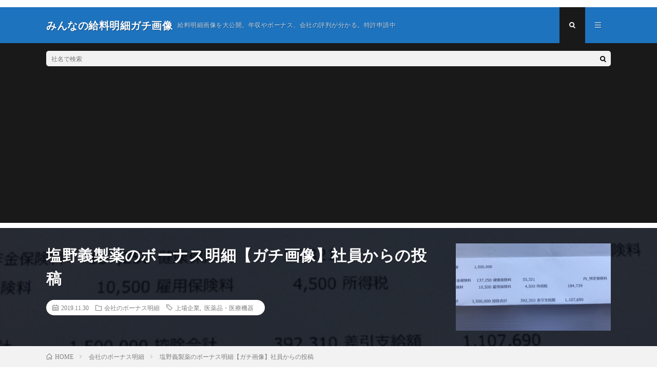

--- FILE ---
content_type: text/html; charset=UTF-8
request_url: https://kyuyo-gazou.com/bonus/3630/
body_size: 14868
content:
<!DOCTYPE html>
<html dir="ltr" lang="ja"
	prefix="og: https://ogp.me/ns#"  prefix="og: http://ogp.me/ns#">
<head prefix="og: http://ogp.me/ns# fb: http://ogp.me/ns/fb# article: http://ogp.me/ns/article#">
<meta charset="UTF-8">
<title>塩野義製薬のボーナス明細【ガチ画像】社員からの投稿 - みんなの給料明細ガチ画像</title>

		<!-- All in One SEO 4.2.1.1 -->
		<meta name="description" content="塩野義製薬株式会社のボーナス、賞与をお調べでしょうか。 実際の社員・元社員の方からボーナス明細（賞与明細）画像" />
		<meta name="robots" content="max-image-preview:large" />
		<link rel="canonical" href="https://kyuyo-gazou.com/bonus/3630/" />
		<meta property="og:locale" content="ja_JP" />
		<meta property="og:site_name" content="みんなの給料明細ガチ画像 - 給料明細画像を大公開。年収やボーナス、会社の評判が分かる。特許申請中" />
		<meta property="og:type" content="article" />
		<meta property="og:title" content="塩野義製薬のボーナス明細【ガチ画像】社員からの投稿 - みんなの給料明細ガチ画像" />
		<meta property="og:description" content="塩野義製薬株式会社のボーナス、賞与をお調べでしょうか。 実際の社員・元社員の方からボーナス明細（賞与明細）画像" />
		<meta property="og:url" content="https://kyuyo-gazou.com/bonus/3630/" />
		<meta property="article:published_time" content="2019-11-30T00:00:49+00:00" />
		<meta property="article:modified_time" content="2019-11-27T02:30:31+00:00" />
		<meta name="twitter:card" content="summary" />
		<meta name="twitter:title" content="塩野義製薬のボーナス明細【ガチ画像】社員からの投稿 - みんなの給料明細ガチ画像" />
		<meta name="twitter:description" content="塩野義製薬株式会社のボーナス、賞与をお調べでしょうか。 実際の社員・元社員の方からボーナス明細（賞与明細）画像" />
		<script type="application/ld+json" class="aioseo-schema">
			{"@context":"https:\/\/schema.org","@graph":[{"@type":"WebSite","@id":"https:\/\/kyuyo-gazou.com\/#website","url":"https:\/\/kyuyo-gazou.com\/","name":"\u307f\u3093\u306a\u306e\u7d66\u6599\u660e\u7d30\u30ac\u30c1\u753b\u50cf","description":"\u7d66\u6599\u660e\u7d30\u753b\u50cf\u3092\u5927\u516c\u958b\u3002\u5e74\u53ce\u3084\u30dc\u30fc\u30ca\u30b9\u3001\u4f1a\u793e\u306e\u8a55\u5224\u304c\u5206\u304b\u308b\u3002\u7279\u8a31\u7533\u8acb\u4e2d","inLanguage":"ja","publisher":{"@id":"https:\/\/kyuyo-gazou.com\/#organization"}},{"@type":"Organization","@id":"https:\/\/kyuyo-gazou.com\/#organization","name":"\u307f\u3093\u306a\u306e\u7d66\u6599\u660e\u7d30\u30ac\u30c1\u753b\u50cf","url":"https:\/\/kyuyo-gazou.com\/"},{"@type":"BreadcrumbList","@id":"https:\/\/kyuyo-gazou.com\/bonus\/3630\/#breadcrumblist","itemListElement":[{"@type":"ListItem","@id":"https:\/\/kyuyo-gazou.com\/#listItem","position":1,"item":{"@type":"WebPage","@id":"https:\/\/kyuyo-gazou.com\/","name":"\u30db\u30fc\u30e0","description":"\u7d66\u6599\u660e\u7d30\u753b\u50cf\u3092\u5927\u516c\u958b\u3002\u5e74\u53ce\u3084\u30dc\u30fc\u30ca\u30b9\u3001\u4f1a\u793e\u306e\u8a55\u5224\u304c\u5206\u304b\u308b\u3002\u7279\u8a31\u7533\u8acb\u4e2d","url":"https:\/\/kyuyo-gazou.com\/"},"nextItem":"https:\/\/kyuyo-gazou.com\/bonus\/#listItem"},{"@type":"ListItem","@id":"https:\/\/kyuyo-gazou.com\/bonus\/#listItem","position":2,"item":{"@type":"WebPage","@id":"https:\/\/kyuyo-gazou.com\/bonus\/","name":"\u4f1a\u793e\u306e\u30dc\u30fc\u30ca\u30b9\u660e\u7d30","description":"\u5869\u91ce\u7fa9\u88fd\u85ac\u682a\u5f0f\u4f1a\u793e\u306e\u30dc\u30fc\u30ca\u30b9\u3001\u8cde\u4e0e\u3092\u304a\u8abf\u3079\u3067\u3057\u3087\u3046\u304b\u3002 \u5b9f\u969b\u306e\u793e\u54e1\u30fb\u5143\u793e\u54e1\u306e\u65b9\u304b\u3089\u30dc\u30fc\u30ca\u30b9\u660e\u7d30\uff08\u8cde\u4e0e\u660e\u7d30\uff09\u753b\u50cf","url":"https:\/\/kyuyo-gazou.com\/bonus\/"},"previousItem":"https:\/\/kyuyo-gazou.com\/#listItem"}]},{"@type":"Person","@id":"https:\/\/kyuyo-gazou.com\/author\/henshu6\/#author","url":"https:\/\/kyuyo-gazou.com\/author\/henshu6\/","name":"\u7de8\u96c6\u90e8","image":{"@type":"ImageObject","@id":"https:\/\/kyuyo-gazou.com\/bonus\/3630\/#authorImage","url":"https:\/\/secure.gravatar.com\/avatar\/867cf14cae5d8603a0499804f8db873e?s=96&d=mm&r=g","width":96,"height":96,"caption":"\u7de8\u96c6\u90e8"}},{"@type":"WebPage","@id":"https:\/\/kyuyo-gazou.com\/bonus\/3630\/#webpage","url":"https:\/\/kyuyo-gazou.com\/bonus\/3630\/","name":"\u5869\u91ce\u7fa9\u88fd\u85ac\u306e\u30dc\u30fc\u30ca\u30b9\u660e\u7d30\u3010\u30ac\u30c1\u753b\u50cf\u3011\u793e\u54e1\u304b\u3089\u306e\u6295\u7a3f - \u307f\u3093\u306a\u306e\u7d66\u6599\u660e\u7d30\u30ac\u30c1\u753b\u50cf","description":"\u5869\u91ce\u7fa9\u88fd\u85ac\u682a\u5f0f\u4f1a\u793e\u306e\u30dc\u30fc\u30ca\u30b9\u3001\u8cde\u4e0e\u3092\u304a\u8abf\u3079\u3067\u3057\u3087\u3046\u304b\u3002 \u5b9f\u969b\u306e\u793e\u54e1\u30fb\u5143\u793e\u54e1\u306e\u65b9\u304b\u3089\u30dc\u30fc\u30ca\u30b9\u660e\u7d30\uff08\u8cde\u4e0e\u660e\u7d30\uff09\u753b\u50cf","inLanguage":"ja","isPartOf":{"@id":"https:\/\/kyuyo-gazou.com\/#website"},"breadcrumb":{"@id":"https:\/\/kyuyo-gazou.com\/bonus\/3630\/#breadcrumblist"},"author":"https:\/\/kyuyo-gazou.com\/author\/henshu6\/#author","creator":"https:\/\/kyuyo-gazou.com\/author\/henshu6\/#author","image":{"@type":"ImageObject","@id":"https:\/\/kyuyo-gazou.com\/#mainImage","url":"https:\/\/kyuyo-gazou.com\/wp-content\/uploads\/2019\/11\/b011.png","width":1024,"height":462},"primaryImageOfPage":{"@id":"https:\/\/kyuyo-gazou.com\/bonus\/3630\/#mainImage"},"datePublished":"2019-11-30T00:00:49+09:00","dateModified":"2019-11-27T02:30:31+09:00"},{"@type":"BlogPosting","@id":"https:\/\/kyuyo-gazou.com\/bonus\/3630\/#blogposting","name":"\u5869\u91ce\u7fa9\u88fd\u85ac\u306e\u30dc\u30fc\u30ca\u30b9\u660e\u7d30\u3010\u30ac\u30c1\u753b\u50cf\u3011\u793e\u54e1\u304b\u3089\u306e\u6295\u7a3f - \u307f\u3093\u306a\u306e\u7d66\u6599\u660e\u7d30\u30ac\u30c1\u753b\u50cf","description":"\u5869\u91ce\u7fa9\u88fd\u85ac\u682a\u5f0f\u4f1a\u793e\u306e\u30dc\u30fc\u30ca\u30b9\u3001\u8cde\u4e0e\u3092\u304a\u8abf\u3079\u3067\u3057\u3087\u3046\u304b\u3002 \u5b9f\u969b\u306e\u793e\u54e1\u30fb\u5143\u793e\u54e1\u306e\u65b9\u304b\u3089\u30dc\u30fc\u30ca\u30b9\u660e\u7d30\uff08\u8cde\u4e0e\u660e\u7d30\uff09\u753b\u50cf","inLanguage":"ja","headline":"\u5869\u91ce\u7fa9\u88fd\u85ac\u306e\u30dc\u30fc\u30ca\u30b9\u660e\u7d30\u3010\u30ac\u30c1\u753b\u50cf\u3011\u793e\u54e1\u304b\u3089\u306e\u6295\u7a3f","author":{"@id":"https:\/\/kyuyo-gazou.com\/author\/henshu6\/#author"},"publisher":{"@id":"https:\/\/kyuyo-gazou.com\/#organization"},"datePublished":"2019-11-30T00:00:49+09:00","dateModified":"2019-11-27T02:30:31+09:00","articleSection":"\u4f1a\u793e\u306e\u30dc\u30fc\u30ca\u30b9\u660e\u7d30, \u4e0a\u5834\u4f01\u696d, \u533b\u85ac\u54c1\u30fb\u533b\u7642\u6a5f\u5668","mainEntityOfPage":{"@id":"https:\/\/kyuyo-gazou.com\/bonus\/3630\/#webpage"},"isPartOf":{"@id":"https:\/\/kyuyo-gazou.com\/bonus\/3630\/#webpage"},"image":{"@type":"ImageObject","@id":"https:\/\/kyuyo-gazou.com\/#articleImage","url":"https:\/\/kyuyo-gazou.com\/wp-content\/uploads\/2019\/11\/b011.png","width":1024,"height":462}}]}
		</script>
		<!-- All in One SEO -->

<!-- kyuyo-gazou.com is managing ads with Advanced Ads – https://wpadvancedads.com/ --><script id="kyuyo-ready">
			window.advanced_ads_ready=function(e,a){a=a||"complete";var d=function(e){return"interactive"===a?"loading"!==e:"complete"===e};d(document.readyState)?e():document.addEventListener("readystatechange",(function(a){d(a.target.readyState)&&e()}),{once:"interactive"===a})},window.advanced_ads_ready_queue=window.advanced_ads_ready_queue||[];		</script>
		<link rel='stylesheet' id='wp-block-library-css'  href='https://kyuyo-gazou.com/wp-includes/css/dist/block-library/style.min.css?ver=6.0.11' type='text/css' media='all' />
<style id='global-styles-inline-css' type='text/css'>
body{--wp--preset--color--black: #000000;--wp--preset--color--cyan-bluish-gray: #abb8c3;--wp--preset--color--white: #ffffff;--wp--preset--color--pale-pink: #f78da7;--wp--preset--color--vivid-red: #cf2e2e;--wp--preset--color--luminous-vivid-orange: #ff6900;--wp--preset--color--luminous-vivid-amber: #fcb900;--wp--preset--color--light-green-cyan: #7bdcb5;--wp--preset--color--vivid-green-cyan: #00d084;--wp--preset--color--pale-cyan-blue: #8ed1fc;--wp--preset--color--vivid-cyan-blue: #0693e3;--wp--preset--color--vivid-purple: #9b51e0;--wp--preset--gradient--vivid-cyan-blue-to-vivid-purple: linear-gradient(135deg,rgba(6,147,227,1) 0%,rgb(155,81,224) 100%);--wp--preset--gradient--light-green-cyan-to-vivid-green-cyan: linear-gradient(135deg,rgb(122,220,180) 0%,rgb(0,208,130) 100%);--wp--preset--gradient--luminous-vivid-amber-to-luminous-vivid-orange: linear-gradient(135deg,rgba(252,185,0,1) 0%,rgba(255,105,0,1) 100%);--wp--preset--gradient--luminous-vivid-orange-to-vivid-red: linear-gradient(135deg,rgba(255,105,0,1) 0%,rgb(207,46,46) 100%);--wp--preset--gradient--very-light-gray-to-cyan-bluish-gray: linear-gradient(135deg,rgb(238,238,238) 0%,rgb(169,184,195) 100%);--wp--preset--gradient--cool-to-warm-spectrum: linear-gradient(135deg,rgb(74,234,220) 0%,rgb(151,120,209) 20%,rgb(207,42,186) 40%,rgb(238,44,130) 60%,rgb(251,105,98) 80%,rgb(254,248,76) 100%);--wp--preset--gradient--blush-light-purple: linear-gradient(135deg,rgb(255,206,236) 0%,rgb(152,150,240) 100%);--wp--preset--gradient--blush-bordeaux: linear-gradient(135deg,rgb(254,205,165) 0%,rgb(254,45,45) 50%,rgb(107,0,62) 100%);--wp--preset--gradient--luminous-dusk: linear-gradient(135deg,rgb(255,203,112) 0%,rgb(199,81,192) 50%,rgb(65,88,208) 100%);--wp--preset--gradient--pale-ocean: linear-gradient(135deg,rgb(255,245,203) 0%,rgb(182,227,212) 50%,rgb(51,167,181) 100%);--wp--preset--gradient--electric-grass: linear-gradient(135deg,rgb(202,248,128) 0%,rgb(113,206,126) 100%);--wp--preset--gradient--midnight: linear-gradient(135deg,rgb(2,3,129) 0%,rgb(40,116,252) 100%);--wp--preset--duotone--dark-grayscale: url('#wp-duotone-dark-grayscale');--wp--preset--duotone--grayscale: url('#wp-duotone-grayscale');--wp--preset--duotone--purple-yellow: url('#wp-duotone-purple-yellow');--wp--preset--duotone--blue-red: url('#wp-duotone-blue-red');--wp--preset--duotone--midnight: url('#wp-duotone-midnight');--wp--preset--duotone--magenta-yellow: url('#wp-duotone-magenta-yellow');--wp--preset--duotone--purple-green: url('#wp-duotone-purple-green');--wp--preset--duotone--blue-orange: url('#wp-duotone-blue-orange');--wp--preset--font-size--small: 13px;--wp--preset--font-size--medium: 20px;--wp--preset--font-size--large: 36px;--wp--preset--font-size--x-large: 42px;}.has-black-color{color: var(--wp--preset--color--black) !important;}.has-cyan-bluish-gray-color{color: var(--wp--preset--color--cyan-bluish-gray) !important;}.has-white-color{color: var(--wp--preset--color--white) !important;}.has-pale-pink-color{color: var(--wp--preset--color--pale-pink) !important;}.has-vivid-red-color{color: var(--wp--preset--color--vivid-red) !important;}.has-luminous-vivid-orange-color{color: var(--wp--preset--color--luminous-vivid-orange) !important;}.has-luminous-vivid-amber-color{color: var(--wp--preset--color--luminous-vivid-amber) !important;}.has-light-green-cyan-color{color: var(--wp--preset--color--light-green-cyan) !important;}.has-vivid-green-cyan-color{color: var(--wp--preset--color--vivid-green-cyan) !important;}.has-pale-cyan-blue-color{color: var(--wp--preset--color--pale-cyan-blue) !important;}.has-vivid-cyan-blue-color{color: var(--wp--preset--color--vivid-cyan-blue) !important;}.has-vivid-purple-color{color: var(--wp--preset--color--vivid-purple) !important;}.has-black-background-color{background-color: var(--wp--preset--color--black) !important;}.has-cyan-bluish-gray-background-color{background-color: var(--wp--preset--color--cyan-bluish-gray) !important;}.has-white-background-color{background-color: var(--wp--preset--color--white) !important;}.has-pale-pink-background-color{background-color: var(--wp--preset--color--pale-pink) !important;}.has-vivid-red-background-color{background-color: var(--wp--preset--color--vivid-red) !important;}.has-luminous-vivid-orange-background-color{background-color: var(--wp--preset--color--luminous-vivid-orange) !important;}.has-luminous-vivid-amber-background-color{background-color: var(--wp--preset--color--luminous-vivid-amber) !important;}.has-light-green-cyan-background-color{background-color: var(--wp--preset--color--light-green-cyan) !important;}.has-vivid-green-cyan-background-color{background-color: var(--wp--preset--color--vivid-green-cyan) !important;}.has-pale-cyan-blue-background-color{background-color: var(--wp--preset--color--pale-cyan-blue) !important;}.has-vivid-cyan-blue-background-color{background-color: var(--wp--preset--color--vivid-cyan-blue) !important;}.has-vivid-purple-background-color{background-color: var(--wp--preset--color--vivid-purple) !important;}.has-black-border-color{border-color: var(--wp--preset--color--black) !important;}.has-cyan-bluish-gray-border-color{border-color: var(--wp--preset--color--cyan-bluish-gray) !important;}.has-white-border-color{border-color: var(--wp--preset--color--white) !important;}.has-pale-pink-border-color{border-color: var(--wp--preset--color--pale-pink) !important;}.has-vivid-red-border-color{border-color: var(--wp--preset--color--vivid-red) !important;}.has-luminous-vivid-orange-border-color{border-color: var(--wp--preset--color--luminous-vivid-orange) !important;}.has-luminous-vivid-amber-border-color{border-color: var(--wp--preset--color--luminous-vivid-amber) !important;}.has-light-green-cyan-border-color{border-color: var(--wp--preset--color--light-green-cyan) !important;}.has-vivid-green-cyan-border-color{border-color: var(--wp--preset--color--vivid-green-cyan) !important;}.has-pale-cyan-blue-border-color{border-color: var(--wp--preset--color--pale-cyan-blue) !important;}.has-vivid-cyan-blue-border-color{border-color: var(--wp--preset--color--vivid-cyan-blue) !important;}.has-vivid-purple-border-color{border-color: var(--wp--preset--color--vivid-purple) !important;}.has-vivid-cyan-blue-to-vivid-purple-gradient-background{background: var(--wp--preset--gradient--vivid-cyan-blue-to-vivid-purple) !important;}.has-light-green-cyan-to-vivid-green-cyan-gradient-background{background: var(--wp--preset--gradient--light-green-cyan-to-vivid-green-cyan) !important;}.has-luminous-vivid-amber-to-luminous-vivid-orange-gradient-background{background: var(--wp--preset--gradient--luminous-vivid-amber-to-luminous-vivid-orange) !important;}.has-luminous-vivid-orange-to-vivid-red-gradient-background{background: var(--wp--preset--gradient--luminous-vivid-orange-to-vivid-red) !important;}.has-very-light-gray-to-cyan-bluish-gray-gradient-background{background: var(--wp--preset--gradient--very-light-gray-to-cyan-bluish-gray) !important;}.has-cool-to-warm-spectrum-gradient-background{background: var(--wp--preset--gradient--cool-to-warm-spectrum) !important;}.has-blush-light-purple-gradient-background{background: var(--wp--preset--gradient--blush-light-purple) !important;}.has-blush-bordeaux-gradient-background{background: var(--wp--preset--gradient--blush-bordeaux) !important;}.has-luminous-dusk-gradient-background{background: var(--wp--preset--gradient--luminous-dusk) !important;}.has-pale-ocean-gradient-background{background: var(--wp--preset--gradient--pale-ocean) !important;}.has-electric-grass-gradient-background{background: var(--wp--preset--gradient--electric-grass) !important;}.has-midnight-gradient-background{background: var(--wp--preset--gradient--midnight) !important;}.has-small-font-size{font-size: var(--wp--preset--font-size--small) !important;}.has-medium-font-size{font-size: var(--wp--preset--font-size--medium) !important;}.has-large-font-size{font-size: var(--wp--preset--font-size--large) !important;}.has-x-large-font-size{font-size: var(--wp--preset--font-size--x-large) !important;}
</style>
<link rel='stylesheet' id='fancybox-css'  href='https://kyuyo-gazou.com/wp-content/plugins/easy-fancybox/css/jquery.fancybox.min.css?ver=1.3.24' type='text/css' media='screen' />
<script type='text/javascript' src='https://kyuyo-gazou.com/wp-includes/js/jquery/jquery.min.js?ver=3.6.0' id='jquery-core-js'></script>
<script type='text/javascript' src='https://kyuyo-gazou.com/wp-includes/js/jquery/jquery-migrate.min.js?ver=3.3.2' id='jquery-migrate-js'></script>
<link rel="https://api.w.org/" href="https://kyuyo-gazou.com/wp-json/" /><link rel="alternate" type="application/json" href="https://kyuyo-gazou.com/wp-json/wp/v2/posts/3630" /><link rel="alternate" type="application/json+oembed" href="https://kyuyo-gazou.com/wp-json/oembed/1.0/embed?url=https%3A%2F%2Fkyuyo-gazou.com%2Fbonus%2F3630%2F" />
<link rel="alternate" type="text/xml+oembed" href="https://kyuyo-gazou.com/wp-json/oembed/1.0/embed?url=https%3A%2F%2Fkyuyo-gazou.com%2Fbonus%2F3630%2F&#038;format=xml" />
<link rel="stylesheet" href="https://kyuyo-gazou.com/wp-content/themes/lionmedia/style.css">
<link rel="stylesheet" href="https://kyuyo-gazou.com/wp-content/themes/lionmedia/css/content.css">
<link rel="stylesheet" href="https://kyuyo-gazou.com/wp-content/themes/lionmedia/css/icon.css">
<link rel="stylesheet" href="https://fonts.googleapis.com/css?family=Lato:400,700,900">
<meta http-equiv="X-UA-Compatible" content="IE=edge">
<meta name="viewport" content="width=device-width, initial-scale=1, shrink-to-fit=no">
<link rel="dns-prefetch" href="//www.google.com">
<link rel="dns-prefetch" href="//www.google-analytics.com">
<link rel="dns-prefetch" href="//fonts.googleapis.com">
<link rel="dns-prefetch" href="//fonts.gstatic.com">
<link rel="dns-prefetch" href="//pagead2.googlesyndication.com">
<link rel="dns-prefetch" href="//googleads.g.doubleclick.net">
<link rel="dns-prefetch" href="//www.gstatic.com">
<style type="text/css">
.l-header,
.searchNavi__title,
.key__cat,
.eyecatch__cat,
.rankingBox__title,
.categoryDescription,
.pagetop,
.contactTable__header .required,
.heading.heading-primary .heading__bg,
.btn__link:hover,
.widget .tag-cloud-link:hover,
.comment-respond .submit:hover,
.comments__list .comment-reply-link:hover,
.widget .calendar_wrap tbody a:hover,
.comments__list .comment-meta,
.ctaPost__btn{background:#1e73be;}

.heading.heading-first,
.heading.heading-widget::before,
.heading.heading-footer::before,
.btn__link,
.widget .tag-cloud-link,
.comment-respond .submit,
.comments__list .comment-reply-link,
.content a:hover,
.t-light .l-footer,
.ctaPost__btn{border-color:#1e73be;}

.categoryBox__title,
.dateList__item a[rel=tag]:hover,
.dateList__item a[rel=category]:hover,
.copySns__copyLink:hover,
.btn__link,
.widget .tag-cloud-link,
.comment-respond .submit,
.comments__list .comment-reply-link,
.widget a:hover,
.widget ul li .rsswidget,
.content a,
.related__title,
.ctaPost__btn:hover{color:#1e73be;}

.c-user01 {color:#000 !important}
.bgc-user01 {background:#000 !important}
.hc-user01:hover {color:#000 !important}
.c-user02 {color:#000 !important}
.bgc-user02 {background:#000 !important}
.hc-user02:hover {color:#000 !important}
.c-user03 {color:#000 !important}
.bgc-user03 {background:#000 !important}
.hc-user03:hover {color:#000 !important}
.c-user04 {color:#000 !important}
.bgc-user04 {background:#000 !important}
.hc-user04:hover {color:#000 !important}
.c-user05 {color:#000 !important}
.bgc-user05 {background:#000 !important}
.hc-user05:hover {color:#000 !important}

.singleTitle {background-image:url("https://kyuyo-gazou.com/wp-content/uploads/2019/11/b011-730x410.png");}

.content h2{
	position: relative;
	padding:20px;
	color:#ffffff;
	background: #1e73be;
}
.content h2::after {
	position: absolute;
	content: "";
	top: 100%;
	left: 30px;
	border: 15px solid transparent;
	border-top: 15px solid #1e73be;
	width: 0;
	height: 0;
}
.content h3{
	padding: 10px 20px;
	background:#efefef;
	border-left: 5px solid #1e73be;
}
</style>
<link rel="icon" href="https://kyuyo-gazou.com/wp-content/uploads/2018/07/シンプルな円袋のアイコン-1-2-150x150.png" sizes="32x32" />
<link rel="icon" href="https://kyuyo-gazou.com/wp-content/uploads/2018/07/シンプルな円袋のアイコン-1-2.png" sizes="192x192" />
<link rel="apple-touch-icon" href="https://kyuyo-gazou.com/wp-content/uploads/2018/07/シンプルな円袋のアイコン-1-2.png" />
<meta name="msapplication-TileImage" content="https://kyuyo-gazou.com/wp-content/uploads/2018/07/シンプルな円袋のアイコン-1-2.png" />
		<style type="text/css" id="wp-custom-css">
			/*-----------------------------------
ボタン追加
------------------------------------*/
.button {
	display: inline-block;
	width: 300px;
	height: 54px;
	text-align: center;
	text-decoration: none;
	line-height: 54px;
	outline: none;
}
.button::before,
.button::after {
	position: absolute;
	z-index: -1;
	display: block;
	content: '';
}
.button,
.button::before,
.button::after {
	-webkit-box-sizing: border-box;
	-moz-box-sizing: border-box;
	box-sizing: border-box;
	-webkit-transition: all .3s;
	transition: all .3s;
}

.button {
	background-color: #5eafff;
	color: #FFFFFF !important;
}
.button:hover {
	background-color: #CCC;
	color: #5eafff !important;
}

/*-----------------------------------
人気追加
------------------------------------*/

.ninki {
border-bottom: solid 3px #cccccc;
position: relative;
		font-size:2.4rem;
}

.ninki:after {
position: absolute;
content: " ";
display: block;
border-bottom: solid 3px #5eafff;
bottom: -3px;
width: 20%;
}
/*-----------------------------------
人気追加
------------------------------------*/
.sidetext {
	width:100%;
	font-family: "Lato", "游ゴシック体", "Yu Gothic", "YuGothic", "ヒラギノ角ゴシック Pro", "Hiragino Kaku Gothic Pro", "メイリオ", "Meiryo, Osaka", "ＭＳ Ｐゴシック", "MS PGothic", "sans-serif";
	font-size: 1.4rem;
	font-weight:500;
	color:#191919;
	background:#FFF;
	word-wrap : break-word;
	overflow-wrap : break-word;
	line-height: 1.5em
}
/*-----------------------------------
ボックス
------------------------------------*/

.box27 {
    position: relative;
    margin: 2em 0;
    padding: 1.5em 2em;
    border: solid 3px #62c1ce;
}
.box27 .box-title {
    position: absolute;
    display: inline-block;
    top: -27px;
    left: -3px;
    padding: 0 9px;
    height: 25px;
    line-height: 25px;
    vertical-align: middle;
    font-size: 17px;
    background: #62c1ce;
    color: #ffffff;
    font-weight: bold;
    border-radius: 5px 5px 0 0;
}
.box27 p {
    margin: 0; 
    padding: 0;
}
		</style>
		<meta property="og:site_name" content="みんなの給料明細ガチ画像" />
<meta property="og:type" content="article" />
<meta property="og:title" content="塩野義製薬のボーナス明細【ガチ画像】社員からの投稿" />
<meta property="og:description" content="塩野義製薬株式会社のボーナス、賞与をお調べでしょうか。 実際の社員・元社員の方からボーナス明細（賞与明細）画像を投稿頂きましたので、転職活動・就職活動のご参考になれば幸いです。 45歳男性・新卒入社・20〜24年目、塩野義製薬株式会社のボー" />
<meta property="og:url" content="https://kyuyo-gazou.com/bonus/3630/" />
<meta property="og:image" content="https://kyuyo-gazou.com/wp-content/uploads/2019/11/b011-730x410.png" />
<meta name="twitter:card" content="summary" />


<!-- Global site tag (gtag.js) - Google Analytics -->
<script async src="https://www.googletagmanager.com/gtag/js?id=UA-121920481-1"></script>
<script>
  window.dataLayer = window.dataLayer || [];
  function gtag(){dataLayer.push(arguments);}
  gtag('js', new Date());

  gtag('config', 'UA-121920481-1');
</script>

  <!-- /AdSense-->
	<script async src="//pagead2.googlesyndication.com/pagead/js/adsbygoogle.js"></script>
<script>
     (adsbygoogle = window.adsbygoogle || []).push({
          google_ad_client: "ca-pub-9571178093340987",
          enable_page_level_ads: true
     });
</script>


</head>
<body class="t-dark">

  


  <!--l-header-->
  <header class="l-header">
    <div class="container">
      
      <div class="siteTitle">

              <p class="siteTitle__name  u-txtShdw">
          <a class="siteTitle__link" href="https://kyuyo-gazou.com">
            <span class="siteTitle__main">みんなの給料明細ガチ画像</span>
          </a>
          <span class="siteTitle__sub">給料明細画像を大公開。年収やボーナス、会社の評判が分かる。特許申請中</span>
		</p>	        </div>
      
      <nav class="menuNavi">      
                <ul class="menuNavi__list">
		              <li class="menuNavi__item u-txtShdw"><span class="menuNavi__link menuNavi__link-current icon-search" id="menuNavi__search" onclick="toggle__search();"></span></li>
            <li class="menuNavi__item u-txtShdw"><span class="menuNavi__link icon-menu" id="menuNavi__menu" onclick="toggle__menu();"></span></li>
                  </ul>
      </nav>
      
    </div>
  </header>
  <!--/l-header-->
  
  <!--l-extra-->
        <div class="l-extra" id="extra__search">
      <div class="container">
        <div class="searchNavi">
                    
                <div class="searchBox">
        <form class="searchBox__form" method="get" target="_top" action="https://kyuyo-gazou.com/" >
          <input class="searchBox__input" type="text" maxlength="50" name="s" placeholder="社名で検索"><button class="searchBox__submit icon-search" type="submit" value="search"> </button>
        </form>
      </div>        </div>
      </div>
    </div>
        
    <div class="l-extraNone" id="extra__menu">
      <div class="container container-max">
        <nav class="globalNavi">
          <ul class="globalNavi__list">
          		    <li class="page_item page-item-2"><a href="https://kyuyo-gazou.com/about/">このサイトについて</a></li>
	                                    </ul>
        </nav>
      </div>
    </div>
  <!--/l-extra-->

  <div class="singleTitle">
    <div class="container">
    
      <!-- タイトル -->
      <div class="singleTitle__heading">
        <h1 class="heading heading-singleTitle u-txtShdw">塩野義製薬のボーナス明細【ガチ画像】社員からの投稿</h1>        
        
        <ul class="dateList dateList-singleTitle">
          <li class="dateList__item icon-calendar">2019.11.30</li>
          <li class="dateList__item icon-folder"><a class="hc" href="https://kyuyo-gazou.com/category/bonus/" rel="category">会社のボーナス明細</a></li>
          <li class="dateList__item icon-tag"><a href="https://kyuyo-gazou.com/tag/%e4%b8%8a%e5%a0%b4%e4%bc%81%e6%a5%ad/" rel="tag">上場企業</a>, <a href="https://kyuyo-gazou.com/tag/%e5%8c%bb%e8%96%ac%e5%93%81%e3%83%bb%e5%8c%bb%e7%99%82%e6%a9%9f%e5%99%a8/" rel="tag">医薬品・医療機器</a></li>        </ul>
        
        
        
      </div>
      <!-- /タイトル -->

      <!-- アイキャッチ -->
      <div class="eyecatch eyecatch-singleTitle">
        		  <img src="https://kyuyo-gazou.com/wp-content/uploads/2019/11/b011-730x410.png" alt="塩野義製薬のボーナス明細【ガチ画像】社員からの投稿" width="730" height="410" >
		  	      
      </div>
      <!-- /アイキャッチ -->

    </div>
  </div>
<div class="breadcrumb" ><div class="container" ><ul class="breadcrumb__list"><li class="breadcrumb__item" itemscope itemtype="http://data-vocabulary.org/Breadcrumb"><a href="https://kyuyo-gazou.com/" itemprop="url"><span class="icon-home" itemprop="title">HOME</span></a></li><li class="breadcrumb__item" itemscope itemtype="http://data-vocabulary.org/Breadcrumb"><a href="https://kyuyo-gazou.com/category/bonus/" itemprop="url"><span itemprop="title">会社のボーナス明細</span></a></li><li class="breadcrumb__item">塩野義製薬のボーナス明細【ガチ画像】社員からの投稿</li></ul></div></div>
  <!-- l-wrapper -->
  <div class="l-wrapper">
	
    <!-- l-main -->
    <main class="l-main">
           
	  
	        
            
      
	  
	        <section class="content">
	    <p>塩野義製薬株式会社のボーナス、賞与をお調べでしょうか。<br />
実際の社員・元社員の方からボーナス明細（賞与明細）画像を投稿頂きましたので、転職活動・就職活動のご参考になれば幸いです。</p>
<h2 id="outline__1">45歳男性・新卒入社・20〜24年目、塩野義製薬株式会社のボーナス・賞与明細（総合職）</h2>
<p><img loading="lazy" class="alignnone size-full wp-image-3631" src="https://kyuyo-gazou.com/wp-content/uploads/2019/11/b011.png" alt="" width="1024" height="462" /></p>
<p style="text-align: right;"><span style="font-size: 10pt;">※画像の無断転載を禁じます。</span></p>
<h3 id="outline__1_1">投稿者</h3>
<p>45歳・男性・東京都<br />
最終学歴：大卒・院卒<br />
役職：課長クラス<br />
新卒入社<br />
入社して：20〜24年目<br />
正社員（総合職）</p>
<h3 id="outline__1_2">ボーナス（賞与）明細</h3>
<p>いつのボーナス（賞与）明細：7月（2015〜2019年）<br />
総支給金額：1,500,000円<br />
控除合計：392,310円<br />
差引支給額：1,107,690円</p>
<h3 id="outline__1_3">年収・ボーナス（賞与）</h3>
<p>年間ボーナスの回数：2回<br />
ボーナス（賞与）の年間合計：290万円<br />
年収（控除前・ボーナスを含む）：900万円</p>
<h3 id="outline__1_4">投稿者からのコメント</h3>
<h4 id="outline__1_4_1">ボーナス（賞与）の金額はどのようにして決まる？</h4>
<p>半年間の出した成果とそれに至る行動を評価したポイント、それに基本配分（その人の格付けによる定額）のごうけい</p>
<h4 id="outline__1_4_2">ボーナス（賞与）制度について、良いと思う点</h4>
<p>頑張れば評価が上がり、その分賞与にダイレクトに反映される点です。<br />
よほどのことがなければ社内の平均支給額は貰える。</p>
<h4 id="outline__1_4_3">ボーナス（賞与）給料や給料制度について、気になる点</h4>
<p>配属されている部署によって、配分原資の濃淡がある点です。 原資の少ない部署に配属されると同じだけ頑張っても賞与額は少し抑えられます。</p>
<h2 id="outline__2">会社概要</h2>
<p>会社名：塩野義製薬株式会社<br />
業界：医薬品<br />
URL：<a href="http://www.shionogi.co.jp/" target="_blank" rel="noopener noreferrer">http://www.shionogi.co.jp/</a><br />
所在地：大阪市中央区道修町３丁目１番８号<br />
設立：1919（大正8）年6月5日<br />
従業員数：連結 約5,000名</p>
      </section>
	        
      
      
      
	        <!-- 記事下シェアボタン -->
        <aside>
<ul class="socialList">
<li class="socialList__item"><a class="socialList__link icon-facebook" href="http://www.facebook.com/sharer.php?u=https%3A%2F%2Fkyuyo-gazou.com%2Fbonus%2F3630%2F&amp;t=%E5%A1%A9%E9%87%8E%E7%BE%A9%E8%A3%BD%E8%96%AC%E3%81%AE%E3%83%9C%E3%83%BC%E3%83%8A%E3%82%B9%E6%98%8E%E7%B4%B0%E3%80%90%E3%82%AC%E3%83%81%E7%94%BB%E5%83%8F%E3%80%91%E7%A4%BE%E5%93%A1%E3%81%8B%E3%82%89%E3%81%AE%E6%8A%95%E7%A8%BF" target="_blank" title="Facebookで共有"></a></li><li class="socialList__item"><a class="socialList__link icon-twitter" href="http://twitter.com/intent/tweet?text=%E5%A1%A9%E9%87%8E%E7%BE%A9%E8%A3%BD%E8%96%AC%E3%81%AE%E3%83%9C%E3%83%BC%E3%83%8A%E3%82%B9%E6%98%8E%E7%B4%B0%E3%80%90%E3%82%AC%E3%83%81%E7%94%BB%E5%83%8F%E3%80%91%E7%A4%BE%E5%93%A1%E3%81%8B%E3%82%89%E3%81%AE%E6%8A%95%E7%A8%BF&amp;https%3A%2F%2Fkyuyo-gazou.com%2Fbonus%2F3630%2F&amp;url=https%3A%2F%2Fkyuyo-gazou.com%2Fbonus%2F3630%2F" target="_blank" title="Twitterで共有"></a></li></ul>
</aside>
	  <!-- /記事下シェアボタン -->
	  


      

      
	        
            
      


      

	  
	  	  


	  
	  	  


	  
	        <!-- コメント -->
                    <!-- /コメント -->
	  	  

	  
	        <!-- PVカウンター -->
        	  <!-- /PVカウンター -->
	        
      
    </main>
    <!-- /l-main -->

    
	    <!-- l-sidebar -->
          <div class="l-sidebar">
	  
	          <aside class="widget">      <div class="searchBox">
        <form class="searchBox__form" method="get" target="_top" action="https://kyuyo-gazou.com/" >
          <input class="searchBox__input" type="text" maxlength="50" name="s" placeholder="社名で検索"><button class="searchBox__submit icon-search" type="submit" value="search"> </button>
        </form>
      </div></aside><aside class="widget"><h2 class="heading heading-widget">タグ</h2><div class="tagcloud"><a href="https://kyuyo-gazou.com/tag/sier%e3%83%bb%e3%82%bd%e3%83%95%e3%83%88%e9%96%8b%e7%99%ba/" class="tag-cloud-link tag-link-30 tag-link-position-1" style="font-size: 15.865168539326pt;" aria-label="SIer・ソフト開発 (29個の項目)">SIer・ソフト開発</a>
<a href="https://kyuyo-gazou.com/tag/%e3%81%9d%e3%81%ae%e4%bb%96%e3%82%b5%e3%83%bc%e3%83%93%e3%82%b9/" class="tag-cloud-link tag-link-63 tag-link-position-2" style="font-size: 9.7303370786517pt;" aria-label="その他サービス (4個の項目)">その他サービス</a>
<a href="https://kyuyo-gazou.com/tag/%e3%82%a2%e3%83%91%e3%83%ac%e3%83%ab%e3%83%bb%e7%b9%8a%e7%b6%ad/" class="tag-cloud-link tag-link-7 tag-link-position-3" style="font-size: 12.955056179775pt;" aria-label="アパレル・繊維 (12個の項目)">アパレル・繊維</a>
<a href="https://kyuyo-gazou.com/tag/%e3%82%a4%e3%83%b3%e3%82%bf%e3%83%bc%e3%83%8d%e3%83%83%e3%83%88%e3%83%bbit%e3%83%bb%e9%80%9a%e4%bf%a1%e9%96%a2%e9%80%a3/" class="tag-cloud-link tag-link-28 tag-link-position-4" style="font-size: 16.101123595506pt;" aria-label="インターネット・IT・通信関連 (31個の項目)">インターネット・IT・通信関連</a>
<a href="https://kyuyo-gazou.com/tag/%e3%82%a4%e3%83%b3%e3%83%86%e3%83%aa%e3%82%a2%e3%83%bb%e9%9b%91%e8%b2%a8/" class="tag-cloud-link tag-link-49 tag-link-position-5" style="font-size: 8pt;" aria-label="インテリア・雑貨 (2個の項目)">インテリア・雑貨</a>
<a href="https://kyuyo-gazou.com/tag/%e3%82%b3%e3%83%b3%e3%82%b5%e3%83%ab%e3%83%86%e3%82%a3%e3%83%b3%e3%82%b0%e3%83%bb%e3%82%b7%e3%83%b3%e3%82%af%e3%82%bf%e3%83%b3%e3%82%af/" class="tag-cloud-link tag-link-54 tag-link-position-6" style="font-size: 8.9438202247191pt;" aria-label="コンサルティング・シンクタンク (3個の項目)">コンサルティング・シンクタンク</a>
<a href="https://kyuyo-gazou.com/tag/%e3%82%b3%e3%83%b3%e3%83%94%e3%83%a5%e3%83%bc%e3%82%bf%e3%80%81%e9%80%9a%e4%bf%a1%e6%a9%9f%e5%99%a8%e3%80%81oa%e6%a9%9f%e5%99%a8/" class="tag-cloud-link tag-link-16 tag-link-position-7" style="font-size: 11.303370786517pt;" aria-label="コンピュータ、通信機器、OA機器 (7個の項目)">コンピュータ、通信機器、OA機器</a>
<a href="https://kyuyo-gazou.com/tag/%e3%83%87%e3%82%b6%e3%82%a4%e3%83%b3%e3%83%bb%e5%87%ba%e7%89%88%e3%83%bb%e5%8d%b0%e5%88%b7/" class="tag-cloud-link tag-link-37 tag-link-position-8" style="font-size: 11.696629213483pt;" aria-label="デザイン・出版・印刷 (8個の項目)">デザイン・出版・印刷</a>
<a href="https://kyuyo-gazou.com/tag/%e3%83%96%e3%83%a9%e3%82%a4%e3%83%80%e3%83%ab/" class="tag-cloud-link tag-link-32 tag-link-position-9" style="font-size: 8.9438202247191pt;" aria-label="ブライダル (3個の項目)">ブライダル</a>
<a href="https://kyuyo-gazou.com/tag/%e3%83%9e%e3%82%b9%e3%82%b3%e3%83%9f%e3%83%bb%e5%ba%83%e5%91%8a/" class="tag-cloud-link tag-link-39 tag-link-position-10" style="font-size: 11.696629213483pt;" aria-label="マスコミ・広告 (8個の項目)">マスコミ・広告</a>
<a href="https://kyuyo-gazou.com/tag/%e3%83%ac%e3%82%b8%e3%83%a3%e3%83%bc%e3%83%bb%e3%82%a2%e3%83%9f%e3%83%a5%e3%83%bc%e3%82%ba%e3%83%a1%e3%83%b3%e3%83%88%e3%83%bb%e3%83%95%e3%82%a3%e3%83%83%e3%83%88%e3%83%8d%e3%82%b9/" class="tag-cloud-link tag-link-6 tag-link-position-11" style="font-size: 10.359550561798pt;" aria-label="レジャー・アミューズメント・フィットネス (5個の項目)">レジャー・アミューズメント・フィットネス</a>
<a href="https://kyuyo-gazou.com/tag/%e4%b8%8a%e5%a0%b4%e4%bc%81%e6%a5%ad/" class="tag-cloud-link tag-link-12 tag-link-position-12" style="font-size: 22pt;" aria-label="上場企業 (182個の項目)">上場企業</a>
<a href="https://kyuyo-gazou.com/tag/%e4%b8%8d%e5%8b%95%e7%94%a3/" class="tag-cloud-link tag-link-14 tag-link-position-13" style="font-size: 13.898876404494pt;" aria-label="不動産 (16個の項目)">不動産</a>
<a href="https://kyuyo-gazou.com/tag/%e4%ba%ba%e6%9d%90/" class="tag-cloud-link tag-link-20 tag-link-position-14" style="font-size: 15.23595505618pt;" aria-label="人材 (24個の項目)">人材</a>
<a href="https://kyuyo-gazou.com/tag/%e4%bd%8f%e5%ae%85%e3%83%bb%e5%bb%ba%e6%9d%90%e3%83%bb%e3%82%a4%e3%83%b3%e3%83%86%e3%83%aa%e3%82%a2%e3%83%bb%e3%82%a8%e3%82%af%e3%82%b9%e3%83%86%e3%83%aa%e3%82%a2/" class="tag-cloud-link tag-link-5 tag-link-position-15" style="font-size: 12.089887640449pt;" aria-label="住宅・建材・インテリア・エクステリア (9個の項目)">住宅・建材・インテリア・エクステリア</a>
<a href="https://kyuyo-gazou.com/tag/%e5%8c%96%e5%ad%a6%e3%83%bb%e7%b4%a0%e6%9d%90/" class="tag-cloud-link tag-link-41 tag-link-position-16" style="font-size: 13.269662921348pt;" aria-label="化学・素材 (13個の項目)">化学・素材</a>
<a href="https://kyuyo-gazou.com/tag/%e5%8c%bb%e7%99%82%e3%83%bb%e7%a6%8f%e7%a5%89%e3%83%bb%e4%bb%8b%e8%ad%b7/" class="tag-cloud-link tag-link-25 tag-link-position-17" style="font-size: 11.696629213483pt;" aria-label="医療・福祉・介護 (8個の項目)">医療・福祉・介護</a>
<a href="https://kyuyo-gazou.com/tag/%e5%8c%bb%e8%96%ac%e5%93%81%e3%83%bb%e5%8c%bb%e7%99%82%e6%a9%9f%e5%99%a8/" class="tag-cloud-link tag-link-22 tag-link-position-18" style="font-size: 13.662921348315pt;" aria-label="医薬品・医療機器 (15個の項目)">医薬品・医療機器</a>
<a href="https://kyuyo-gazou.com/tag/%e5%8d%8a%e5%b0%8e%e4%bd%93%e3%83%bb%e9%9b%bb%e5%ad%90%e3%83%bb%e7%b2%be%e5%af%86%e6%a9%9f%e5%99%a8/" class="tag-cloud-link tag-link-21 tag-link-position-19" style="font-size: 14.292134831461pt;" aria-label="半導体・電子・精密機器 (18個の項目)">半導体・電子・精密機器</a>
<a href="https://kyuyo-gazou.com/tag/%e5%9b%a3%e4%bd%93%e3%83%bb%e9%80%a3%e5%90%88%e4%bc%9a%e3%83%bb%e5%ae%98%e5%85%ac%e5%ba%81/" class="tag-cloud-link tag-link-46 tag-link-position-20" style="font-size: 9.7303370786517pt;" aria-label="団体・連合会・官公庁 (4個の項目)">団体・連合会・官公庁</a>
<a href="https://kyuyo-gazou.com/tag/%e5%a4%96%e9%a3%9f%e3%83%bb%e3%83%95%e3%83%bc%e3%83%89/" class="tag-cloud-link tag-link-43 tag-link-position-21" style="font-size: 12.719101123596pt;" aria-label="外食・フード (11個の項目)">外食・フード</a>
<a href="https://kyuyo-gazou.com/tag/%e5%b0%8f%e5%a3%b2/" class="tag-cloud-link tag-link-10 tag-link-position-22" style="font-size: 15.314606741573pt;" aria-label="小売 (25個の項目)">小売</a>
<a href="https://kyuyo-gazou.com/tag/%e5%bb%ba%e7%af%89%e3%83%bb%e5%9c%9f%e6%9c%a8%e3%83%bb%e8%a8%ad%e5%82%99%e5%b7%a5%e4%ba%8b/" class="tag-cloud-link tag-link-8 tag-link-position-23" style="font-size: 14.449438202247pt;" aria-label="建築・土木・設備工事 (19個の項目)">建築・土木・設備工事</a>
<a href="https://kyuyo-gazou.com/tag/%e6%95%99%e8%82%b2/" class="tag-cloud-link tag-link-13 tag-link-position-24" style="font-size: 12.719101123596pt;" aria-label="教育 (11個の項目)">教育</a>
<a href="https://kyuyo-gazou.com/tag/%e6%97%85%e8%a1%8c%e3%83%bb%e3%83%9b%e3%83%86%e3%83%ab/" class="tag-cloud-link tag-link-26 tag-link-position-25" style="font-size: 13.505617977528pt;" aria-label="旅行・ホテル (14個の項目)">旅行・ホテル</a>
<a href="https://kyuyo-gazou.com/tag/%e6%97%a5%e7%94%a8%e5%93%81%e3%83%bb%e5%8c%96%e7%b2%a7%e5%93%81/" class="tag-cloud-link tag-link-17 tag-link-position-26" style="font-size: 13.898876404494pt;" aria-label="日用品・化粧品 (16個の項目)">日用品・化粧品</a>
<a href="https://kyuyo-gazou.com/tag/%e6%a9%9f%e6%a2%b0%e9%96%a2%e9%80%a3/" class="tag-cloud-link tag-link-57 tag-link-position-27" style="font-size: 12.089887640449pt;" aria-label="機械関連 (9個の項目)">機械関連</a>
<a href="https://kyuyo-gazou.com/tag/%e6%b2%bb%e9%a8%93%e3%83%bb%e8%87%a8%e5%ba%8a%e8%a9%a6%e9%a8%93/" class="tag-cloud-link tag-link-38 tag-link-position-28" style="font-size: 9.7303370786517pt;" aria-label="治験・臨床試験 (4個の項目)">治験・臨床試験</a>
<a href="https://kyuyo-gazou.com/tag/%e7%89%a9%e6%b5%81%e3%83%bb%e5%80%89%e5%ba%ab/" class="tag-cloud-link tag-link-51 tag-link-position-29" style="font-size: 10.910112359551pt;" aria-label="物流・倉庫 (6個の項目)">物流・倉庫</a>
<a href="https://kyuyo-gazou.com/tag/%e7%8b%ac%e7%ab%8b%e8%a1%8c%e6%94%bf%e3%83%bb%e7%a4%be%e5%9b%a3%e3%83%bb%e8%b2%a1%e5%9b%a3/" class="tag-cloud-link tag-link-62 tag-link-position-30" style="font-size: 8.9438202247191pt;" aria-label="独立行政・社団・財団 (3個の項目)">独立行政・社団・財団</a>
<a href="https://kyuyo-gazou.com/tag/%e7%90%86%e5%ae%b9%e3%83%bb%e7%be%8e%e5%ae%b9/" class="tag-cloud-link tag-link-50 tag-link-position-31" style="font-size: 8pt;" aria-label="理容・美容 (2個の項目)">理容・美容</a>
<a href="https://kyuyo-gazou.com/tag/%e7%92%b0%e5%a2%83/" class="tag-cloud-link tag-link-42 tag-link-position-32" style="font-size: 8.9438202247191pt;" aria-label="環境 (3個の項目)">環境</a>
<a href="https://kyuyo-gazou.com/tag/%e7%94%9f%e5%91%bd%e4%bf%9d%e9%99%ba%e3%83%bb%e6%90%8d%e5%ae%b3%e4%bf%9d%e9%99%ba/" class="tag-cloud-link tag-link-9 tag-link-position-33" style="font-size: 13.662921348315pt;" aria-label="生命保険・損害保険 (15個の項目)">生命保険・損害保険</a>
<a href="https://kyuyo-gazou.com/tag/%e7%99%be%e8%b2%a8%e5%ba%97%e3%83%bb%e9%87%8f%e8%b2%a9%e5%ba%97/" class="tag-cloud-link tag-link-15 tag-link-position-34" style="font-size: 9.7303370786517pt;" aria-label="百貨店・量販店 (4個の項目)">百貨店・量販店</a>
<a href="https://kyuyo-gazou.com/tag/%e7%b4%99%e3%83%bb%e3%83%91%e3%83%ab%e3%83%97/" class="tag-cloud-link tag-link-53 tag-link-position-35" style="font-size: 8.9438202247191pt;" aria-label="紙・パルプ (3個の項目)">紙・パルプ</a>
<a href="https://kyuyo-gazou.com/tag/%e7%b7%8f%e5%90%88%e9%9b%bb%e6%a9%9f/" class="tag-cloud-link tag-link-34 tag-link-position-36" style="font-size: 10.910112359551pt;" aria-label="総合電機 (6個の項目)">総合電機</a>
<a href="https://kyuyo-gazou.com/tag/%e8%87%aa%e5%8b%95%e8%bb%8a%e3%83%bb%e8%87%aa%e5%8b%95%e8%bb%8a%e9%83%a8%e5%93%81%e3%83%bb%e8%bc%b8%e9%80%81%e6%a9%9f%e5%99%a8/" class="tag-cloud-link tag-link-23 tag-link-position-37" style="font-size: 15.23595505618pt;" aria-label="自動車・自動車部品・輸送機器 (24個の項目)">自動車・自動車部品・輸送機器</a>
<a href="https://kyuyo-gazou.com/tag/%e8%88%aa%e7%a9%ba%e3%83%bb%e9%89%84%e9%81%93%e3%83%bb%e9%81%8b%e8%bc%b8%e3%83%bb%e4%ba%a4%e9%80%9a/" class="tag-cloud-link tag-link-18 tag-link-position-38" style="font-size: 15.078651685393pt;" aria-label="航空・鉄道・運輸・交通 (23個の項目)">航空・鉄道・運輸・交通</a>
<a href="https://kyuyo-gazou.com/tag/%e8%a8%ad%e5%82%99%e3%83%bb%e3%83%97%e3%83%a9%e3%83%b3%e3%83%88/" class="tag-cloud-link tag-link-44 tag-link-position-39" style="font-size: 8.9438202247191pt;" aria-label="設備・プラント (3個の項目)">設備・プラント</a>
<a href="https://kyuyo-gazou.com/tag/%e8%a8%bc%e5%88%b8/" class="tag-cloud-link tag-link-58 tag-link-position-40" style="font-size: 8pt;" aria-label="証券 (2個の項目)">証券</a>
<a href="https://kyuyo-gazou.com/tag/%e8%ad%a6%e5%82%99%e3%83%bb%e3%83%a1%e3%83%b3%e3%83%86%e3%83%8a%e3%83%b3%e3%82%b9/" class="tag-cloud-link tag-link-29 tag-link-position-41" style="font-size: 11.303370786517pt;" aria-label="警備・メンテナンス (7個の項目)">警備・メンテナンス</a>
<a href="https://kyuyo-gazou.com/tag/%e9%87%91%e5%b1%9e%e3%83%bb%e9%89%84%e9%8b%bc/" class="tag-cloud-link tag-link-19 tag-link-position-42" style="font-size: 11.303370786517pt;" aria-label="金属・鉄鋼 (7個の項目)">金属・鉄鋼</a>
<a href="https://kyuyo-gazou.com/tag/%e9%8a%80%e8%a1%8c%e3%83%bb%e4%bf%a1%e7%94%a8%e9%87%91%e5%ba%ab/" class="tag-cloud-link tag-link-40 tag-link-position-43" style="font-size: 12.404494382022pt;" aria-label="銀行・信用金庫 (10個の項目)">銀行・信用金庫</a>
<a href="https://kyuyo-gazou.com/tag/%e9%9b%bb%e5%8a%9b%e3%83%bb%e3%82%ac%e3%82%b9%e3%83%bb%e3%82%a8%e3%83%8d%e3%83%ab%e3%82%ae%e3%83%bc/" class="tag-cloud-link tag-link-31 tag-link-position-44" style="font-size: 10.359550561798pt;" aria-label="電力・ガス・エネルギー (5個の項目)">電力・ガス・エネルギー</a>
<a href="https://kyuyo-gazou.com/tag/%e9%a3%9f%e5%93%81%e3%83%bb%e9%a3%b2%e6%96%99/" class="tag-cloud-link tag-link-3 tag-link-position-45" style="font-size: 15.707865168539pt;" aria-label="食品・飲料 (28個の項目)">食品・飲料</a></div>
</aside><aside class="widget"><h2 class="heading heading-widget">人気記事</h2>        <ol class="rankListWidget">
          <li class="rankListWidget__item">
                        <div class="eyecatch eyecatch-widget u-txtShdw">
              <a href="https://kyuyo-gazou.com/company/1178/">
			    <img width="730" height="410" src="https://kyuyo-gazou.com/wp-content/uploads/2018/10/143-730x410.png" class="attachment-icatch size-icatch wp-post-image" alt="" loading="lazy" />              </a>
            </div>
                        <h3 class="rankListWidget__title"><a href="https://kyuyo-gazou.com/company/1178/">トヨタ自動車の給料明細【ガチ画像】・年収・ボーナス・評判</a></h3>
            <div class="dateList dateList-widget">
                            <span class="dateList__item icon-folder"><a href="https://kyuyo-gazou.com/category/company/" rel="category tag">会社の給与明細</a></span>
            </div>
          </li>
          <li class="rankListWidget__item">
                        <div class="eyecatch eyecatch-widget u-txtShdw">
              <a href="https://kyuyo-gazou.com/company/1668/">
			    <img width="730" height="410" src="https://kyuyo-gazou.com/wp-content/uploads/2018/11/200-730x410.png" class="attachment-icatch size-icatch wp-post-image" alt="" loading="lazy" />              </a>
            </div>
                        <h3 class="rankListWidget__title"><a href="https://kyuyo-gazou.com/company/1668/">西濃運輸の給料明細【ガチ画像】・年収・ボーナス・評判</a></h3>
            <div class="dateList dateList-widget">
                            <span class="dateList__item icon-folder"><a href="https://kyuyo-gazou.com/category/company/" rel="category tag">会社の給与明細</a></span>
            </div>
          </li>
          <li class="rankListWidget__item">
                        <div class="eyecatch eyecatch-widget u-txtShdw">
              <a href="https://kyuyo-gazou.com/company/1274/">
			    <img width="723" height="354" src="https://kyuyo-gazou.com/wp-content/uploads/2018/10/163.png" class="attachment-icatch size-icatch wp-post-image" alt="" loading="lazy" />              </a>
            </div>
                        <h3 class="rankListWidget__title"><a href="https://kyuyo-gazou.com/company/1274/">ビッグモーターの給料明細【ガチ画像】・年収・ボーナス・評判</a></h3>
            <div class="dateList dateList-widget">
                            <span class="dateList__item icon-folder"><a href="https://kyuyo-gazou.com/category/company/" rel="category tag">会社の給与明細</a></span>
            </div>
          </li>
          <li class="rankListWidget__item">
                        <div class="eyecatch eyecatch-widget u-txtShdw">
              <a href="https://kyuyo-gazou.com/company/114/">
			    <img width="730" height="410" src="https://kyuyo-gazou.com/wp-content/uploads/2018/07/009-730x410.png" class="attachment-icatch size-icatch wp-post-image" alt="" loading="lazy" />              </a>
            </div>
                        <h3 class="rankListWidget__title"><a href="https://kyuyo-gazou.com/company/114/">【実際の画像】日本郵便の給料明細・年収・ボーナス・評判</a></h3>
            <div class="dateList dateList-widget">
                            <span class="dateList__item icon-folder"><a href="https://kyuyo-gazou.com/category/company/" rel="category tag">会社の給与明細</a></span>
            </div>
          </li>
          <li class="rankListWidget__item">
                        <div class="eyecatch eyecatch-widget u-txtShdw">
              <a href="https://kyuyo-gazou.com/company/2123/">
			    <img width="730" height="410" src="https://kyuyo-gazou.com/wp-content/uploads/2019/01/199-730x410.png" class="attachment-icatch size-icatch wp-post-image" alt="" loading="lazy" />              </a>
            </div>
                        <h3 class="rankListWidget__title"><a href="https://kyuyo-gazou.com/company/2123/">スギ薬局の給料明細【ガチ画像】・年収・ボーナス・評判</a></h3>
            <div class="dateList dateList-widget">
                            <span class="dateList__item icon-folder"><a href="https://kyuyo-gazou.com/category/company/" rel="category tag">会社の給与明細</a></span>
            </div>
          </li>
          <li class="rankListWidget__item">
                        <div class="eyecatch eyecatch-widget u-txtShdw">
              <a href="https://kyuyo-gazou.com/company/2617/">
			    <img width="730" height="410" src="https://kyuyo-gazou.com/wp-content/uploads/2019/04/375-730x410.png" class="attachment-icatch size-icatch wp-post-image" alt="" loading="lazy" />              </a>
            </div>
                        <h3 class="rankListWidget__title"><a href="https://kyuyo-gazou.com/company/2617/">エヌ・ティ・ティ・データの給料明細【ガチ画像】・年収・ボーナス・評判</a></h3>
            <div class="dateList dateList-widget">
                            <span class="dateList__item icon-folder"><a href="https://kyuyo-gazou.com/category/company/" rel="category tag">会社の給与明細</a></span>
            </div>
          </li>
          <li class="rankListWidget__item">
                        <div class="eyecatch eyecatch-widget u-txtShdw">
              <a href="https://kyuyo-gazou.com/company/1759/">
			    <img width="716" height="410" src="https://kyuyo-gazou.com/wp-content/uploads/2018/11/213-716x410.png" class="attachment-icatch size-icatch wp-post-image" alt="" loading="lazy" />              </a>
            </div>
                        <h3 class="rankListWidget__title"><a href="https://kyuyo-gazou.com/company/1759/">佐川急便の給料明細【ガチ画像】・年収・ボーナス・評判</a></h3>
            <div class="dateList dateList-widget">
                            <span class="dateList__item icon-folder"><a href="https://kyuyo-gazou.com/category/company/" rel="category tag">会社の給与明細</a></span>
            </div>
          </li>
          <li class="rankListWidget__item">
                        <div class="eyecatch eyecatch-widget u-txtShdw">
              <a href="https://kyuyo-gazou.com/company/567/">
			    <img width="730" height="410" src="https://kyuyo-gazou.com/wp-content/uploads/2018/08/060-730x410.jpg" class="attachment-icatch size-icatch wp-post-image" alt="" loading="lazy" />              </a>
            </div>
                        <h3 class="rankListWidget__title"><a href="https://kyuyo-gazou.com/company/567/">富士通の給料明細【ガチ画像】・年収・ボーナス・評判</a></h3>
            <div class="dateList dateList-widget">
                            <span class="dateList__item icon-folder"><a href="https://kyuyo-gazou.com/category/company/" rel="category tag">会社の給与明細</a></span>
            </div>
          </li>
          <li class="rankListWidget__item">
                        <div class="eyecatch eyecatch-widget u-txtShdw">
              <a href="https://kyuyo-gazou.com/company/2977/">
			    <img width="730" height="410" src="https://kyuyo-gazou.com/wp-content/uploads/2019/05/458-730x410.png" class="attachment-icatch size-icatch wp-post-image" alt="" loading="lazy" />              </a>
            </div>
                        <h3 class="rankListWidget__title"><a href="https://kyuyo-gazou.com/company/2977/">福山通運の給料明細【ガチ画像】・年収・ボーナス・評判</a></h3>
            <div class="dateList dateList-widget">
                            <span class="dateList__item icon-folder"><a href="https://kyuyo-gazou.com/category/company/" rel="category tag">会社の給与明細</a></span>
            </div>
          </li>
          <li class="rankListWidget__item">
                        <div class="eyecatch eyecatch-widget u-txtShdw">
              <a href="https://kyuyo-gazou.com/company/62/">
			    <img width="640" height="410" src="https://kyuyo-gazou.com/wp-content/uploads/2018/07/IMG_4758-640x410.png" class="attachment-icatch size-icatch wp-post-image" alt="" loading="lazy" />              </a>
            </div>
                        <h3 class="rankListWidget__title"><a href="https://kyuyo-gazou.com/company/62/">【実際の画像】ソフトバンクの給料明細・年収・ボーナス・評判</a></h3>
            <div class="dateList dateList-widget">
                            <span class="dateList__item icon-folder"><a href="https://kyuyo-gazou.com/category/company/" rel="category tag">会社の給与明細</a></span>
            </div>
          </li>
        </ol>
		</aside>	  	  
	      
    </div>

    <!-- /l-sidebar -->
	    
    
  </div>
  <!-- /l-wrapper -->
  
    <div class="categoryBox categoryBox-gray">

    <div class="container">
    
      <h2 class="heading heading-primary">
        <span class="heading__bg u-txtShdw bgc">会社のボーナス明細</span>カテゴリの最新記事
      </h2>
      
      <ul class="categoryBox__list">
                        <li class="categoryBox__item">

          <div class="eyecatch eyecatch-archive">
            <a href="https://kyuyo-gazou.com/bonus/3630/">
              		        <img src="https://kyuyo-gazou.com/wp-content/uploads/2019/11/b011-730x410.png" alt="塩野義製薬のボーナス明細【ガチ画像】社員からの投稿" width="730" height="410" >		                  </a>
          </div>
          
                    <ul class="dateList dateList-archive">
                        <li class="dateList__item icon-calendar">2019.11.30</li>
                                    <li class="dateList__item icon-tag"><a href="https://kyuyo-gazou.com/tag/%e4%b8%8a%e5%a0%b4%e4%bc%81%e6%a5%ad/" rel="tag">上場企業</a><span>, </span><a href="https://kyuyo-gazou.com/tag/%e5%8c%bb%e8%96%ac%e5%93%81%e3%83%bb%e5%8c%bb%e7%99%82%e6%a9%9f%e5%99%a8/" rel="tag">医薬品・医療機器</a><span>, </span></li>
                      </ul>
                    
          <h2 class="heading heading-archive ">
            <a class="hc" href="https://kyuyo-gazou.com/bonus/3630/">塩野義製薬のボーナス明細【ガチ画像】社員からの投稿</a>
          </h2>

        </li>
                <li class="categoryBox__item">

          <div class="eyecatch eyecatch-archive">
            <a href="https://kyuyo-gazou.com/bonus/3633/">
              		        <img src="https://kyuyo-gazou.com/wp-content/uploads/2019/11/b012-730x336.png" alt="三菱電機のボーナス明細【ガチ画像】社員からの投稿" width="730" height="336" >		                  </a>
          </div>
          
                    <ul class="dateList dateList-archive">
                        <li class="dateList__item icon-calendar">2019.11.29</li>
                                    <li class="dateList__item icon-tag"><a href="https://kyuyo-gazou.com/tag/%e4%b8%8a%e5%a0%b4%e4%bc%81%e6%a5%ad/" rel="tag">上場企業</a><span>, </span><a href="https://kyuyo-gazou.com/tag/%e7%b7%8f%e5%90%88%e9%9b%bb%e6%a9%9f/" rel="tag">総合電機</a><span>, </span></li>
                      </ul>
                    
          <h2 class="heading heading-archive ">
            <a class="hc" href="https://kyuyo-gazou.com/bonus/3633/">三菱電機のボーナス明細【ガチ画像】社員からの投稿</a>
          </h2>

        </li>
                <li class="categoryBox__item">

          <div class="eyecatch eyecatch-archive">
            <a href="https://kyuyo-gazou.com/bonus/3627/">
              		        <img src="https://kyuyo-gazou.com/wp-content/uploads/2019/11/b009-730x410.png" alt="富士ソフトのボーナス明細【ガチ画像】社員からの投稿" width="730" height="410" >		                  </a>
          </div>
          
                    <ul class="dateList dateList-archive">
                        <li class="dateList__item icon-calendar">2019.11.27</li>
                                    <li class="dateList__item icon-tag"><a href="https://kyuyo-gazou.com/tag/sier%e3%83%bb%e3%82%bd%e3%83%95%e3%83%88%e9%96%8b%e7%99%ba/" rel="tag">SIer・ソフト開発</a><span>, </span><a href="https://kyuyo-gazou.com/tag/%e4%b8%8a%e5%a0%b4%e4%bc%81%e6%a5%ad/" rel="tag">上場企業</a><span>, </span></li>
                      </ul>
                    
          <h2 class="heading heading-archive ">
            <a class="hc" href="https://kyuyo-gazou.com/bonus/3627/">富士ソフトのボーナス明細【ガチ画像】社員からの投稿</a>
          </h2>

        </li>
                <li class="categoryBox__item">

          <div class="eyecatch eyecatch-archive">
            <a href="https://kyuyo-gazou.com/bonus/3607/">
              		        <img src="https://kyuyo-gazou.com/wp-content/uploads/2019/11/b008-730x410.png" alt="高周波熱錬のボーナス明細【ガチ画像】社員からの投稿" width="730" height="410" >		                  </a>
          </div>
          
                    <ul class="dateList dateList-archive">
                        <li class="dateList__item icon-calendar">2019.11.17</li>
                                    <li class="dateList__item icon-tag"><a href="https://kyuyo-gazou.com/tag/%e4%b8%8a%e5%a0%b4%e4%bc%81%e6%a5%ad/" rel="tag">上場企業</a><span>, </span><a href="https://kyuyo-gazou.com/tag/%e9%87%91%e5%b1%9e%e3%83%bb%e9%89%84%e9%8b%bc/" rel="tag">金属・鉄鋼</a><span>, </span></li>
                      </ul>
                    
          <h2 class="heading heading-archive ">
            <a class="hc" href="https://kyuyo-gazou.com/bonus/3607/">高周波熱錬のボーナス明細【ガチ画像】社員からの投稿</a>
          </h2>

        </li>
                <li class="categoryBox__item">

          <div class="eyecatch eyecatch-archive">
            <a href="https://kyuyo-gazou.com/bonus/3600/">
              		        <img src="https://kyuyo-gazou.com/wp-content/uploads/2019/11/b006-645x410.png" alt="夢真ホールディングスのボーナス明細【ガチ画像】社員からの投稿" width="645" height="410" >		                  </a>
          </div>
          
                    <ul class="dateList dateList-archive">
                        <li class="dateList__item icon-calendar">2019.11.16</li>
                                    <li class="dateList__item icon-tag"><a href="https://kyuyo-gazou.com/tag/%e4%b8%8a%e5%a0%b4%e4%bc%81%e6%a5%ad/" rel="tag">上場企業</a><span>, </span><a href="https://kyuyo-gazou.com/tag/%e4%ba%ba%e6%9d%90/" rel="tag">人材</a><span>, </span></li>
                      </ul>
                    
          <h2 class="heading heading-archive ">
            <a class="hc" href="https://kyuyo-gazou.com/bonus/3600/">夢真ホールディングスのボーナス明細【ガチ画像】社員からの投稿</a>
          </h2>

        </li>
                <li class="categoryBox__item">

          <div class="eyecatch eyecatch-archive">
            <a href="https://kyuyo-gazou.com/bonus/3597/">
              		        <img src="https://kyuyo-gazou.com/wp-content/uploads/2019/11/b005-730x410.png" alt="堺商事のボーナス明細【ガチ画像】社員からの投稿" width="730" height="410" >		                  </a>
          </div>
          
                    <ul class="dateList dateList-archive">
                        <li class="dateList__item icon-calendar">2019.11.15</li>
                                    <li class="dateList__item icon-tag"><a href="https://kyuyo-gazou.com/tag/%e4%b8%8a%e5%a0%b4%e4%bc%81%e6%a5%ad/" rel="tag">上場企業</a><span>, </span><a href="https://kyuyo-gazou.com/tag/%e5%8c%96%e5%ad%a6%e3%83%bb%e7%b4%a0%e6%9d%90/" rel="tag">化学・素材</a><span>, </span></li>
                      </ul>
                    
          <h2 class="heading heading-archive ">
            <a class="hc" href="https://kyuyo-gazou.com/bonus/3597/">堺商事のボーナス明細【ガチ画像】社員からの投稿</a>
          </h2>

        </li>
              </ul>
    </div>
  </div>
  


  <!-- schema -->
  <script type="application/ld+json">
  {
  "@context": "http://schema.org",
  "@type": "Article ",
  "mainEntityOfPage":{
	  "@type": "WebPage",
	  "@id": "https://kyuyo-gazou.com/bonus/3630/"
  },
  "headline": "塩野義製薬のボーナス明細【ガチ画像】社員からの投稿",
  "image": {
	  "@type": "ImageObject",
	  "url": "https://kyuyo-gazou.com/wp-content/uploads/2019/11/b005-730x410.png",
	  "height": "410",
	  "width": "730"
	    },
  "datePublished": "2019-11-30T09:00:49+0900",
  "dateModified": "2019-11-27T11:30:31+0900",
  "author": {
	  "@type": "Person",
	  "name": "編集部"
  },
  "publisher": {
	  "@type": "Organization",
	  "name": "みんなの給料明細ガチ画像",
	  "logo": {
		  "@type": "ImageObject",
		  		    		    "url": "",
		    "width": "",
		    "height":""
		    		  	  }
  },
  "description": "塩野義製薬株式会社のボーナス、賞与をお調べでしょうか。 実際の社員・元社員の方からボーナス明細（賞与明細）画像を投稿頂きましたので、転職活動・就職活動のご参考になれば幸いです。 45歳男性・新卒入社・20〜24年目、塩野義製薬株式会社のボーナス・賞与明細（総合職） ※画像の無断転載を禁じます。 投稿者 45歳・男性・東京都 最終学歴：大卒・院卒 役職：課長クラス 新卒入社 入社して：20〜24年目 [&hellip;]"
  }
  </script>
  <!-- /schema -->




  <!--l-footer-->
  <footer class="l-footer">
    <div class="container">
      <div class="pagetop u-txtShdw"><a class="pagetop__link" href="#top">Back to Top</a></div>
      
                  
      <div class="copySns copySns-noBorder">
        <div class="copySns__copy">
                      © Copyright 2018 <a class="copyright__link" href="http://kyuyo-gazou.com">みんなの給与明細ガチ画像・特許申請中</a>.          	      <span class="copySns__copyInfo">
		    みんなの給料明細ガチ画像 by <a class="copySns__copyLink" href="http://fit-jp.com/" target="_blank">FIT-Web Create</a>. Powered by <a class="copySns__copyLink" href="https://wordpress.org/" target="_blank">WordPress</a>.
          </span>
        </div>
      
                      
      </div>

    </div>     
  </footer>
  <!-- /l-footer -->

      <script type='text/javascript' src='https://kyuyo-gazou.com/wp-content/plugins/easy-fancybox/js/jquery.fancybox.min.js?ver=1.3.24' id='jquery-fancybox-js'></script>
<script type='text/javascript' id='jquery-fancybox-js-after'>
var fb_timeout, fb_opts={'overlayShow':true,'hideOnOverlayClick':true,'showCloseButton':true,'margin':20,'centerOnScroll':false,'enableEscapeButton':true,'autoScale':true };
if(typeof easy_fancybox_handler==='undefined'){
var easy_fancybox_handler=function(){
jQuery('.nofancybox,a.wp-block-file__button,a.pin-it-button,a[href*="pinterest.com/pin/create"],a[href*="facebook.com/share"],a[href*="twitter.com/share"]').addClass('nolightbox');
/* IMG */
var fb_IMG_select='a[href*=".jpg"]:not(.nolightbox,li.nolightbox>a),area[href*=".jpg"]:not(.nolightbox),a[href*=".jpeg"]:not(.nolightbox,li.nolightbox>a),area[href*=".jpeg"]:not(.nolightbox),a[href*=".png"]:not(.nolightbox,li.nolightbox>a),area[href*=".png"]:not(.nolightbox),a[href*=".webp"]:not(.nolightbox,li.nolightbox>a),area[href*=".webp"]:not(.nolightbox)';
jQuery(fb_IMG_select).addClass('fancybox image');
var fb_IMG_sections=jQuery('.gallery,.wp-block-gallery,.tiled-gallery,.wp-block-jetpack-tiled-gallery');
fb_IMG_sections.each(function(){jQuery(this).find(fb_IMG_select).attr('rel','gallery-'+fb_IMG_sections.index(this));});
jQuery('a.fancybox,area.fancybox,li.fancybox a').each(function(){jQuery(this).fancybox(jQuery.extend({},fb_opts,{'transitionIn':'elastic','easingIn':'easeOutBack','transitionOut':'elastic','easingOut':'easeInBack','opacity':false,'hideOnContentClick':true,'titleShow':true,'titlePosition':'over','titleFromAlt':true,'showNavArrows':true,'enableKeyboardNav':true,'cyclic':false}))});};
jQuery('a.fancybox-close').on('click',function(e){e.preventDefault();jQuery.fancybox.close()});
};
var easy_fancybox_auto=function(){setTimeout(function(){jQuery('#fancybox-auto').trigger('click')},1000);};
jQuery(easy_fancybox_handler);jQuery(document).on('post-load',easy_fancybox_handler);
jQuery(easy_fancybox_auto);
</script>
<script type='text/javascript' src='https://kyuyo-gazou.com/wp-content/plugins/easy-fancybox/js/jquery.easing.min.js?ver=1.4.1' id='jquery-easing-js'></script>
<script type='text/javascript' src='https://kyuyo-gazou.com/wp-content/plugins/easy-fancybox/js/jquery.mousewheel.min.js?ver=3.1.13' id='jquery-mousewheel-js'></script>
<script type='text/javascript' src='https://kyuyo-gazou.com/wp-includes/js/comment-reply.min.js?ver=6.0.11' id='comment-reply-js'></script>
<script>!function(){window.advanced_ads_ready_queue=window.advanced_ads_ready_queue||[],advanced_ads_ready_queue.push=window.advanced_ads_ready;for(var d=0,a=advanced_ads_ready_queue.length;d<a;d++)advanced_ads_ready(advanced_ads_ready_queue[d])}();</script><script>
function toggle__search(){
	extra__search.className="l-extra";
	extra__menu.className="l-extraNone";
	menuNavi__search.className = "menuNavi__link menuNavi__link-current icon-search ";
	menuNavi__menu.className = "menuNavi__link icon-menu";
}

function toggle__menu(){
	extra__search.className="l-extraNone";
	extra__menu.className="l-extra";
	menuNavi__search.className = "menuNavi__link icon-search";
	menuNavi__menu.className = "menuNavi__link menuNavi__link-current icon-menu";
}
</script>  

  <!-- /ptエンジン -->
<script type="text/javascript">
window._pt_lt = new Date().getTime();
window._pt_sp_2 = [];
_pt_sp_2.push('setAccount,7aadc479');
var _protocol = (("https:" == document.location.protocol) ? " https://" : " http://");
(function() {
var atag = document.createElement('script'); atag.type = 'text/javascript'; atag.async = true;
atag.src = _protocol + 'js.ptengine.jp/pta.js';
var stag = document.createElement('script'); stag.type = 'text/javascript'; stag.async = true;
stag.src = _protocol + 'js.ptengine.jp/pts.js';
var s = document.getElementsByTagName('script')[0];
s.parentNode.insertBefore(atag, s); s.parentNode.insertBefore(stag, s);
})();
</script>

</body>
</html>

--- FILE ---
content_type: text/html; charset=utf-8
request_url: https://www.google.com/recaptcha/api2/aframe
body_size: 267
content:
<!DOCTYPE HTML><html><head><meta http-equiv="content-type" content="text/html; charset=UTF-8"></head><body><script nonce="aj6QRddVJF9aoVQqMubT-A">/** Anti-fraud and anti-abuse applications only. See google.com/recaptcha */ try{var clients={'sodar':'https://pagead2.googlesyndication.com/pagead/sodar?'};window.addEventListener("message",function(a){try{if(a.source===window.parent){var b=JSON.parse(a.data);var c=clients[b['id']];if(c){var d=document.createElement('img');d.src=c+b['params']+'&rc='+(localStorage.getItem("rc::a")?sessionStorage.getItem("rc::b"):"");window.document.body.appendChild(d);sessionStorage.setItem("rc::e",parseInt(sessionStorage.getItem("rc::e")||0)+1);localStorage.setItem("rc::h",'1769357404668');}}}catch(b){}});window.parent.postMessage("_grecaptcha_ready", "*");}catch(b){}</script></body></html>